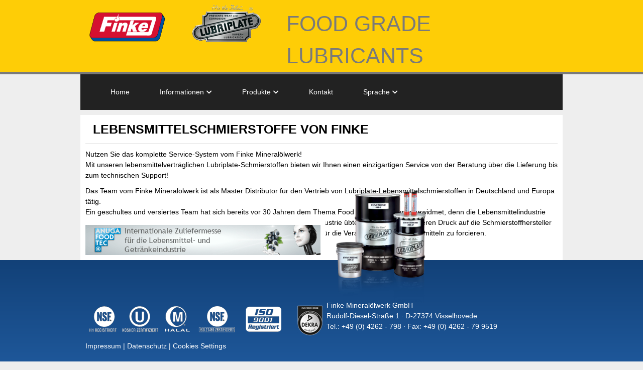

--- FILE ---
content_type: text/html; charset=utf-8
request_url: https://www.lubriplate.de//
body_size: 3213
content:
<!doctype html>
<html lang="de">
    <head>
        <meta charset="utf-8">
        <meta name="viewport" content="width=device-width, initial-scale=1.0">
        <meta name="description" content="Lubriplate">
        <meta name="robots" content="index,follow" />

        <title>Lubriplate - von dem Finke Mineralölwerk</title>


        <!-- Social Meta Data -->
        <meta name="twitter:card" content="summary_large_image"/>
                        <meta name="twitter:image" content="https://www.lubriplate.de/images/sitedata/socialmedia.jpg"/>
        

        <meta name="twitter:title" content="Lubriplate - von dem Finke Mineralölwerk"/>
        <meta property="og:title" content="Lubriplate - von dem Finke Mineralölwerk"/>

        <meta name="twitter:description" content="Lubriplate">
        <meta name="description" property="og:description" content="Lubriplate">
        <meta name="keywords" content="Lubriplate,Finke Mineralölwerk,Lebensmittel">


        <meta property="og:type" content="website"/>
                        <meta property="og:image" content="https://www.lubriplate.de/images/sitedata/socialmedia.jpg"/>
        
        <link nonce="f1c12d7c5177399aa5a7930ece87d97f" rel="canonical" href="https://www.lubriplate.de/start"><meta property="og:url" content="https://www.lubriplate.de/start" />
        <link nonce="f1c12d7c5177399aa5a7930ece87d97f" rel="alternate" hreflang="x-default" href="https://www.lubriplate.de/start" />
<link rel="alternate" hreflang="de-DE" href="https://www.lubriplate.de/start" >
<link rel="alternate" hreflang="de" href="https://www.lubriplate.de/start" >
<link nonce="f1c12d7c5177399aa5a7930ece87d97f" rel="alternate" hreflang="en-GB" href="https://www.lubriplate.de/home" />
<link nonce="f1c12d7c5177399aa5a7930ece87d97f" rel="alternate" hreflang="en" href="https://www.lubriplate.de/home" />



        <link nonce="f1c12d7c5177399aa5a7930ece87d97f" rel="stylesheet" href="https://www.lubriplate.de/css/grid_960/master.min.css" />
        <noscript>
            <link nonce="f1c12d7c5177399aa5a7930ece87d97f" rel="stylesheet" href="https://www.lubriplate.de/css/grid_960/mobile.min.css" />
        </noscript>

        <base href="https://www.lubriplate.de">

        <script nonce="c4a3061578c3bff9f5ac7b932217d97f">
            var scriptToken = "c4a3061578c3bff9f5ac7b932217d97f";
            var styleToken = "f1c12d7c5177399aa5a7930ece87d97f";

            // Edit to suit your needs.
            var ADAPT_CONFIG = {
                // Where is your CSS?
                path: '/css/grid_960/',

                // false = Only run once, when page first loads.
                // true = Change on window resize and page tilt.
                dynamic: true,

                // First range entry is the minimum.
                // Last range entry is the maximum.
                // Separate ranges by "to" keyword.
                range: [
                    '0px    to 760px  = mobile.min.css',
                    '760px  to 980px  = 720.min.css',
                    '980px  to 1280px = 960.min.css',
                    '1280px to 1600px = 1200.min.css',
                    '1600px = 1560.min.css'
                ]
            };

            var cookieLang = 'de';
            cookieLang = "de"
        </script>
        <script nonce="c4a3061578c3bff9f5ac7b932217d97f" src="scripts/adapt.min.js"></script>

        <link nonce="f1c12d7c5177399aa5a7930ece87d97f"  rel="stylesheet" href="css/grid_960/main.min.css" />
        <link nonce="f1c12d7c5177399aa5a7930ece87d97f"  rel="stylesheet" href="css/grid_960/google_maps.min.css" />
        <link nonce="f1c12d7c5177399aa5a7930ece87d97f"  rel="stylesheet" href="css/grid_960/inputs_2018.min.css" />
        <link nonce="f1c12d7c5177399aa5a7930ece87d97f"  rel="stylesheet" href="css/fontawesome/css/all.min.css" />
        <link nonce="f1c12d7c5177399aa5a7930ece87d97f"  rel="stylesheet" href="css/jquery-ui.min.css" />

        <script nonce="c4a3061578c3bff9f5ac7b932217d97f" src="scripts/jquery/jquery-3.6.0.min.js"></script>
        <script nonce="c4a3061578c3bff9f5ac7b932217d97f" src="scripts/jquery/jquery-ui.min.js"></script>
        <script nonce="c4a3061578c3bff9f5ac7b932217d97f" src="scripts/main.min.js"></script>

        <link nonce="f1c12d7c5177399aa5a7930ece87d97f" rel="shortcut icon" href="favicon.ico" type="image/x-icon">
        <link nonce="f1c12d7c5177399aa5a7930ece87d97f" rel="icon" href="favicon.ico" type="image/x-icon">

        <script nonce="c4a3061578c3bff9f5ac7b932217d97f" defer src="scripts/cookie/cookieconsent.min.js"></script>
        <link nonce="f1c12d7c5177399aa5a7930ece87d97f"  rel="stylesheet" href="css/cookieconsent.min.css">
        <script nonce="c4a3061578c3bff9f5ac7b932217d97f" defer src="scripts/cookie/cookieinit.min.js"></script>

        <script nonce="c4a3061578c3bff9f5ac7b932217d97f" type="text/plain" data-cookiecategory="analytics" src="https://www.googletagmanager.com/gtag/js?id=G-03YHJ0CX3B" defer></script>

    </head>
    <body>
        <div id="headline">
	<div class="container_12">
		<div class="grid_5">
            <img id="finkeLogo" class="headLogo" src="https://www.lubriplate.de/images/logos/finke_100.png" alt="Finke Mineralölwerk" title="Finke Mineralölwerk">
            <img id="lubriplateLogo" class="headLogo" src="https://www.lubriplate.de/images/logos/lubriplate_100.png" alt="Lubriplate Europe" title="Lubriplate Europe">
        </div>
        <div class="grid_7">
            <div id="slogan">FOOD GRADE LUBRICANTS</div>
        </div>
    </div>
</div>
<div id="head_underline">
</div>

<div class="container_12">
    <nav>
        <ul class="hauptmenu">
            <li class="item"><a href="/start">Home</a></li><li class="item has-submenu"><a tabindex="$tempIndex">Informationen</a><ul class="submenu"><li class="subitem"><a href="/finke-oil-de">Finke Mineralölwerk GmbH</a></li><li class="subitem"><a href="/lubriplate-de">Lubriplate</a></li><li class="subitem"><a href="/mosh-und-moah">MOSH und MOAH</a></li><li class="subitem"><a href="/broschueren">Broschüren / Flyer</a></li></ul></li><li class="item has-submenu"><a tabindex="$tempIndex">Produkte</a><ul class="submenu"><li class="subitem"><a href="/produkte/nsf-h1-aerosole-de">NSF H1 - Aerosole</a></li><li class="subitem"><a href="/produkte/nsf-h1-fluessig">NSF H1 - Flüssigkeiten</a></li><li class="subitem"><a href="/produkte/nsf-h1-schmierfette">NSF H1 - Schmierfette</a></li><li class="subitem"><a href="/produkte/nsf-h2-de">NSF H2</a></li><li class="subitem"><a href="/produkte/nsf-3h-de">NSF 3H</a></li></ul></li><li class="item"><a href="/kontakt">Kontakt</a></li>            <li class="item has-submenu">
                <a tabindex="0">Sprache</a>
                <form method="post">
                    <ul class="submenu">
                        <li class="subitem"><button class="langSel" type="submit" name="sprache" value="1"><img class="" src="images/sprachen/germany.svg" alt="Deutsch" title="Deutsch"></button></li><li class="subitem"><button class="langSel" type="submit" name="sprache" value="2"><img class="grey" src="images/sprachen/united_kingdom.svg" alt="Englisch (UK)" title="Englisch (UK)"></button></li>                    </ul>
                    <input type="hidden" name="formToken" value="a2e22c2b7b1b97beaf328dc853244787c07d7b2719886a2d">
                </form>
            </li>
            <li class="toggle"><a href="#"><i class="fas fa-bars"></i></a></li>
        </ul>
    </nav>
</div>
<script nonce="c4a3061578c3bff9f5ac7b932217d97f">
    $(function() {
        const langSel = $('.langSel');
        langSel.mouseover(function() {
            $(this).children('img').removeClass('grey');
        });
        langSel.mouseout(function() {
            $(this).children('img').addClass('grey');
        });
    });
</script><div id="mainContent" class="content"><div class="container_12">
    <div class="grid_12">
        <h1>LEBENSMITTELSCHMIERSTOFFE VON FINKE</h1>
        <p>Nutzen Sie das komplette Service-System vom Finke Mineralölwerk!<br>
            Mit unseren lebensmittelverträglichen Lubriplate-Schmierstoffen bieten wir Ihnen einen einzigartigen Service von der Beratung über die Lieferung bis zum technischen Support!</p>
        <p>Das Team vom Finke Mineralölwerk ist als Master Distributor für den Vertrieb von Lubriplate-Lebensmittelschmierstoffen in Deutschland und Europa tätig.<br>
            Ein geschultes und versiertes Team hat sich bereits vor 30 Jahren dem Thema Food Grade Lubricants gewidmet,
            denn die Lebensmittelindustrie und die Rohstofflieferanten aus der pharmazeutischen und chemischen Industrie übten einen immer stärkeren Druck auf die Schmierstoffhersteller aus,
            um die Entwicklung und Empfehlung von Lebensmittelschmierstoffen für die Verarbeitung von Lebensmitteln zu forcieren.</p>
        <h2>UNSER LEISTUNGSPROFIL</h2>
        <p><ul>
            <li>technisches Consulting</li>
            <li>HACCP-Analyse</li>
            <li>innerbetriebliche Ingenieurleistungen</li>
            <li>Komplette Inbetriebnahme von neuen Anlagen</li>
            <li>kundenspezifische Produktentwicklung</li>
            <li>schlüsselfertiger Komplettanlagen-Service</li>
            <li>Laborprüfungen</li>
            <li>Wartungsprüfungen</li>
            <li>Total-Fluid-Management</li>
            <li>Schmierstoff-Trainingsseminare</li>
            <li>Zulassungen gemäß USDA/FSIS, CFIA, NSF, Kosher, Halal, F.D.A., A.Q.I.S und ISO-21469</li>
            <li>weltweites Vertriebsnetz</li>
            <li>fast 200 registrierte NSF-Produkte</li>
        </ul></p>
    </div>
<!--    <div class="grid_12">-->
<!--        <h2>--><!--</h2>-->
<!--        <img class="wdt_100" src="--><!--images/siteimages/klima_neutral.jpg" alt="--><!--" title="--><!--">-->
<!--    </div>-->
</div>
</div><div id="footer">
    <div class="container_12">
        <div class="grid_6">
            <div id="bannerAnuga">
                <a href="https://hoyer.link/website/anuga-link">
                    <img src="https://www.lubriplate.de/images/banner/anuga_2024_quer.gif" alt="Anuga 2024" title="Anuga 2024">
                </a>
            </div>
            <div>
                <img id="zertifikate" src="https://www.lubriplate.de/images/sitedata/zertifikate.png" alt="Zertifiziert" title="Zertifiziert">
            </div>
            <div>
                <a href="https://www.lubriplate.de/impressum">Impressum</a> |
                <a href="https://www.lubriplate.de/datenschutz">Datenschutz</a> |
                <a data-cc="c-settings">Cookies Settings</a>
            </div>
        </div>
        <div class="grid_6">
            <div>
                <img id="lubriplateFass" src="https://www.lubriplate.de/images/sitedata/bg_fass_500.png" alt="Lubriplate Europe" title="Lubriplate Europe">
            </div>
            <div>Finke Mineralölwerk GmbH<br>
                Rudolf-Diesel-Straße 1 · D-27374 Visselhövede<br>
                Tel.: +49 (0) 4262 - 798 · Fax: +49 (0) 4262 - 79 9519
            </div>
        </div>
    </div>
</div>    </body>
</html>


--- FILE ---
content_type: text/css
request_url: https://www.lubriplate.de/css/grid_960/master.min.css
body_size: 389
content:
@import 'reset.css';@import 'text.css';.align_center{text-align:center}.align_right{text-align:right}.data,.data td,.data th{border-style:solid;border-color:#ddd}.data{border-width:0 1px 1px;width:100%}.data caption{padding:0 10px 5px;text-transform:uppercase}.data td,.data th{border-top-width:1px;padding:5px 10px}.data th{white-space:nowrap}.data thead th{background:#eee;font-weight:700;text-shadow:#fff 0 1px 0}.data tbody th{width:1px}.data tr th:first-child{text-align:right}code,pre{font-size:12px;font-family:Menlo,Courier,monospace}.notice,pre{background:#ffe;border:1px solid;border-color:#eed #ccb #bba #ddc;overflow:auto;padding:10px 0 10px 10px}* html pre{overflow:hidden;width:97%}code{background:#ff9;padding:0 2px}

--- FILE ---
content_type: text/css
request_url: https://www.lubriplate.de/css/grid_960/main.min.css
body_size: 3951
content:
@-webkit-keyframes borderscale{50%{box-shadow:0 0 0 4px #004f9f}}@keyframes borderscale{50%{box-shadow:0 0 0 4px #004f9f}}@font-face{font-family:Arial,Verdana,sans-serif;font-weight:400;font-style:normal}body{font-weight:400;margin:0;padding:0;background:#eee}body,input,textarea{font-family:Arial,Verdana,sans-serif;font-size:.9em}input{font-weight:600}input.faq,textarea.faq{width:100%}textarea.faq{min-height:300px}input.input2018,select.input2018{padding:5px 8px;border-radius:5px;border:2px solid #8bafd4;margin:5px 0;font-size:1.1em}a{color:#05235f}a:hover{color:#002ab7}h1,h2,h3,h4,h5,h6{border-bottom:1px solid #ccc;padding:10px 0 10px 15px;text-shadow:#fff 0 1px 0}.txt5{font-size:.5em}.txt6{font-size:.6em}.txt7{font-size:.7em}.txt8{font-size:.8em}.txt9{font-size:.9em}.txt10{font-size:1em}.txt11{font-size:1.1em}.tabletd thead,.txt12{font-size:1.2em}.txt13{font-size:1.3em}.txt14{font-size:1.4em}.txt15{font-size:1.5em}#codeShow i,.txt20{font-size:2em}.normal{font-weight:400}.bold{font-weight:700}.left{float:left}.right{float:right}.txtCenter{text-align:center}.txtRight{text-align:right}.txtLeft{text-align:left}.mt_5{margin-top:5px}.mb_5{margin-bottom:5px}.mr_5{margin-right:5px}.ml_5{margin-left:5px}.mt_10{margin-top:10px}.mb_10{margin-bottom:10px}.mr_10{margin-right:10px}.ml_10{margin-left:10px}.mt_20{margin-top:20px}.mb_20{margin-bottom:20px}.mr_20{margin-right:20px}.ml_20{margin-left:20px}.mt_100{margin-top:100px}.wdt_100{width:100%}.wdt_90{width:90%}.wdt_75{width:75%}.wdt_70{width:70%}.wdt_60{width:60%}.wdt_50{width:50%}.wdt_45{width:45%}.wdt_40{width:40%}.wdt_30{width:30%}.wdt_25{width:25%}.wdt_20{width:20%}.wdt_15{width:15%}.wdt_10{width:10%}.boxS{box-sizing:border-box}.pt_5{padding-top:5px}.pb_5{padding-bottom:5px}.pr_10{padding-right:10px}.pl_10{padding-left:10px}.pt_10{padding-top:10px}.pb_10{padding-bottom:10px}.failTXT{color:#d51130}.tableTD,.tabletd td{padding:2px 5px}.div_erweitern .div_plus_minus.aktiv i.fa-plus-square,.hidden{display:none}.inline_grid{margin:0 10px}.click{cursor:pointer}.backToLink{float:left;font-size:.8em}#headline .container_12,.backToLink,.relover{position:relative;overflow:auto}.blueBorderContainer,.blueBorderGrid{border:1px solid #004f9f;border-radius:8px;margin-bottom:5px}.blueBorderGrid{margin-left:9px;margin-right:9px}.firstElement{margin-top:30px!important}.bottomMargin{margin-bottom:30px}.br-5{border-radius:5px}.br-6{border-radius:6px}.br-8{border-radius:8px}.tabletd thead{margin:2px 5px;background-color:#004f9f;color:#fff}.width_100{position:relative;overflow:auto;width:100%;float:left}.width_30,.width_50,.width_70,.width_80,.width_90{position:relative;overflow:auto;width:90%;float:left}.width_30,.width_50,.width_70,.width_80{width:80%}.width_30,.width_50,.width_70{width:70%}.width_30,.width_50{width:50%}.width_30{width:30%;margin-right:3%}.vTop{vertical-align:top}.vMiddle{vertical-align:middle}.nowrap{white-space:nowrap}.grecaptcha-badge{bottom:40px!important}.txt_red{color:red}.txt_darkred{color:#8b0000}.txt_green{color:green}.txt_darkgreen{color:#006400}.bg_red{background-color:red}.bg_darkred{background-color:#8b0000;color:#fff}.bg_green{background-color:green}.bg_darkgreen{background-color:#006400;color:#fff}@media only screen and (min-width:470px){.container_12.content{margin-bottom:50px;margin-top:10px}}@media only screen and (max-width:469px){.container_12.content{margin-bottom:100px}}.innerGrid{margin:5px 10px}.div_erweitern{position:relative;overflow:auto;border:1px solid #8bafd4;border-radius:8px;margin-top:10px;margin-bottom:10px;background:#c1c1c1;background:url([data-uri]);background:-moz-linear-gradient(top,#c1c1c1 0,#e5e5e5 100%);background:-webkit-gradient(linear,left top,left bottom,color-stop(0%,#c1c1c1),color-stop(100%,#e5e5e5));background:-webkit-linear-gradient(top,#c1c1c1 0,#e5e5e5 100%);background:linear-gradient(to bottom,#c1c1c1 0,#e5e5e5 100%)}.div_erweitern h1,.div_erweitern h2,.div_erweitern h3,.div_erweitern h4,.div_erweitern h5,.div_erweitern h6{margin:0;border-bottom:none}.div_erweitern .div_plus_minus{float:right;margin:5px 30px 5px 10px}.div_erweitern .div_plus_minus i{font-size:2.5em;cursor:pointer;float:right;margin:5px}.div_erweitern .div_plus_minus i:hover{color:#888}.div_erweitern .div_plus_minus i.fa-minus-square,.div_erweitern_element{display:none}.div_erweitern .rightsConfig{float:left;margin-right:40px}.div_erweitern .rightsConfig i:hover{color:#ff8600}.rightsConfig i.addUserButton{font-size:1em}.rightsConfig .useradd{border-bottom:1px solid}.rightsConfig .useradd span{font-size:.8em;margin-left:20px;font-weight:700}.borderBottom{padding-bottom:5px;margin-bottom:5px;border-bottom:1px dashed #8bafd4}.borderTop{padding-top:5px;margin-top:5px;border-top:1px dashed #ccc}.readonly input{background:#ccc}.pointer{cursor:pointer}#DEBUG{color:#000}.meldungen{text-align:center}.meldungen .MeldungOK,.meldungen .MeldungOK a{background-color:#296f23;color:#fff;padding:10px 20px;font-weight:700}.meldungen .MeldungFAIL,.meldungen .MeldungFAIL a{background-color:#d51130;padding:10px 20px;font-weight:700}.showOK{background-color:#296f23;color:#fff;font-weight:700}.hinweis,.showFAIL,.warnung,.wartung{background-color:#d51130;font-weight:700}.hinweis,.warnung,.wartung{padding:10px 20px;color:#fff;text-align:center;font-size:1.5em}.hinweis a,.wartung a{color:#a7a7a7}.hinweis,.warnung{background-color:#1b6613ff}.warnung{background-color:#c96e1eff;color:#000}.warnung a{color:rgba(167,167,167,.13)}.color_red{color:#d51130}.help{margin:0 10px;cursor:pointer}.help:hover{color:#888}#headline,nav{position:relative}#headline{overflow:auto;background:#fecd06;color:#7a7a7a}#headline .img_logo{height:70px;border:0}#headline .headline_text{font-weight:700;color:#fff}#headline #slogan{font-size:3em;margin-top:15px}#finkeLogo{margin-right:30px;height:70px;margin-top:5px}#head_underline{position:relative;overflow:auto;background:#7a7a7a;height:5px}nav{background:#222;padding:0 15px;z-index:1}nav a{color:#fff;text-decoration:none}nav .hauptmenu,nav .submenu{list-style-type:none}nav .logo{font-size:20px;padding:7.5px 10px 7.5px 0}nav .item{padding:10px;cursor:pointer}nav .item.button{padding:9px 5px;order:2}nav .item a:hover::after,nav .item:not(.button) a:hover{color:#ccc}nav .hauptmenu{display:flex;flex-wrap:wrap;justify-content:space-between;align-items:center}nav .hauptmenu li a{display:block;padding:15px 5px}nav .hauptmenu li.subitem a{padding:15px}nav .toggle{order:1;font-size:20px}nav .item{order:3;width:100%;text-align:left;white-space:nowrap}nav .active .item{display:block}nav .button.secondary{border-bottom:1px #444 solid}nav .item,nav .submenu{display:none}nav .submenu-active .submenu{display:block}nav .has-submenu i{font-size:12px}nav .has-submenu>a::after{font-family:"Font Awesome 5 Free",sans-serif;font-size:12px;line-height:16px;font-weight:900;content:"\f078";color:#fff;padding-left:5px}nav .subitem a{padding:10px 15px}nav .submenu-active{background-color:#111;border-radius:3px}nav .langSel{margin:5px 10px;padding:0;background:0 0;border:2px solid #fff;cursor:pointer}nav .langSel img{width:50px}nav .langSel img.grey{-webkit-filter:grayscale(100%);filter:grayscale(100%)}@media all and (min-width:700px){nav .hauptmenu{justify-content:right}nav .logo{flex:1}nav .item.button{width:auto;order:1;display:block}nav .toggle{flex:1;text-align:right;order:2}nav .hauptmenu li.button a{padding:10px 15px;margin:5px 0}nav .button a{background:#0080ff;border:1px #4169e1 solid}nav .button.secondary{border:0}nav .button.secondary a{background:0 0;border:1px #0080ff solid}nav .button a:hover{text-decoration:none}nav .button:not(.secondary) a:hover{background:#4169e1;border-color:#00008b}}@media all and (min-width:960px){nav .hauptmenu{align-items:flex-start;flex-wrap:nowrap;background:0 0}nav .logo{order:0}nav .item{order:1;position:relative;display:block;width:auto}nav .button{order:2}nav .submenu-active .submenu{display:block;position:absolute;left:0;top:68px;background:#111}nav .toggle{display:none}nav .submenu-active{border-radius:0}}#mainContent .container_12{background:#fff;padding-bottom:50px}#mainContent{padding-bottom:300px}img.content{background:0 0 #eee;border:1px solid #d8d8d8;margin:10px 20px;padding:5px}#impressum .allTitel{float:right;width:60%}.buttonClass,.contact_element .required{color:red;font-weight:700}.contact_element input,.contact_element textarea{background:#e8e8e8;border:1px solid #f2f2f2;height:1.5em;line-height:1.3em;margin:0 0 10px;padding:5px;width:80%;color:#5f6a5f;border-radius:5px;box-shadow:0 2px 3px #bcbcbc inset;font-size:1.1em}.contact_element textarea{min-height:300px;resize:vertical}.buttonClass{margin:0 10px 0 0;background-image:linear-gradient(#1e5799,#124178);text-decoration:none;color:#fefefe;text-shadow:0 1px 1px #003547;box-shadow:0 1px 2px #939da2;padding:7px 15px;cursor:pointer;font-size:1.2em}.buttonClass:hover{background:#1e5799}.breadcrumb a,.product a,a.productClass h2{text-decoration:none;color:#000}.breadcrumb a:hover,.product a:hover,a.productClass h2:hover{color:#555}.productClass img{width:50%;margin:10px 25%}.product{overflow:auto;position:relative}.product .productImg{float:left;width:30%;height:250px;display:flex;align-items:center;justify-content:center}.product .productImg img{max-width:80%;max-height:150px}.product .productShortDesc{float:left;width:70%}.single_product .productImg{height:350px;display:inline-flex;align-items:center;justify-content:center}.single_product .productImg img{max-width:80%;max-height:250px}table.gebinde td,table.gebinde th{padding:5px 15px;border-bottom:1px solid #ddd}table.gebinde tbody tr:hover{background-color:#aaa}table.gebinde tbody tr:nth-child(even){background-color:#f2f2f2}table.gebinde th{background-color:#000;color:#fff}#footer{position:fixed;height:auto;min-height:20px;background:linear-gradient(to bottom,#124178 0,#1e5799 100%);color:#fff;bottom:0;width:100%;z-index:101;padding:80px 0 20px}#footer #lubriplateFass{position:absolute;margin-top:-230px;height:250px}#footer #bannerAnuga{position:absolute;margin-top:-190px;margin-left:-10px;background-color:#fff}@media all and (min-width:900px){#footer #bannerAnuga{padding:10px;margin-top:-160px}}#footer a{color:#fff;text-decoration:none;cursor:pointer}#footer .left{float:left;margin-left:10px}#footer .right{float:right;margin-right:10px}#footer .meldungen{position:relative;overflow:auto;color:#fff}form ul{list-style:none}label{cursor:pointer;display:inline-block}.dotsCheck input[type=checkbox],.dotsCheck input[type=radio]{border:0;clip:rect(0 0 0 0);height:1px;margin:-1px;overflow:hidden;padding:0;position:absolute;width:1px}.dotsCheck input[type=checkbox]:focus+label:before,.dotsCheck input[type=radio]:focus+label:before{border-color:#004f9f}.dotsCheck input[type=checkbox]+label,.dotsCheck input[type=radio]+label{position:relative;padding:10px 5px 10px 2em;vertical-align:middle}.dotsCheck input[type=checkbox]+label:before,.dotsCheck input[type=radio]+label:before{content:'';color:#004f9f;position:absolute;top:5px;left:0;width:20px;height:20px;border:2px solid #004f9f;font-size:18px;line-height:21px;text-align:center}.dotsCheck input[type=checkbox]+label:after,.dotsCheck input[type=radio]+label:after{content:'';background-color:#004f9f;position:absolute;top:10px;left:5px;width:14px;height:14px;-ms-transform:scale(0);transform:scale(0);-webkit-transition:-webkit-transform 200ms ease-out;transition:transform 200ms ease-out}.dotsCheck input[type=checkbox]:checked+label:before{content:'\2713'}.dotsCheck input[type=radio]:checked+label:before{-webkit-animation:borderscale 300ms ease-in;animation:borderscale 300ms ease-in}.dotsCheck input[type=radio]:checked+label:after{-ms-transform:scale(1);transform:scale(1)}.dotsCheck input[type=radio]+label:before,input[type=radio]+label:after{border-radius:50%}#debugMeldungen{position:fixed;bottom:20px;left:0;min-height:20px;min-width:50px;max-height:90%;z-index:1001;overflow:hidden}#codeShow{border:1px solid #05235f;padding:10px;border-bottom-right-radius:5px;border-top-right-radius:5px;cursor:pointer;width:40px;margin-bottom:20px}#codeData{margin:5px 10px}

--- FILE ---
content_type: text/css
request_url: https://www.lubriplate.de/css/grid_960/google_maps.min.css
body_size: 180
content:
#standorte_map i{font-size:3em;color:#ff9600}#standorte_map .infoWindowAdresse .headTop{margin-bottom:-10px;font-weight:700}#standorte_map .infoWindowAdresse .hoyerID{float:right;right:10px;font-size:8px}#standorte_map .infoWindowAdresse .content{position:relative;overflow:auto}

--- FILE ---
content_type: text/css
request_url: https://www.lubriplate.de/css/grid_960/inputs_2018.min.css
body_size: 701
content:
table.inputs2018 thead td,table.inputs2018 thead th{font-weight:700}table.inputs2018 td{padding:3px 10px;vertical-align:middle}table.inputs2018 td.vTop{vertical-align:top}table.inputs2018 tbody:nth-child(odd){background-color:#bbb}table.inputs2018 tbody:hover td[rowspan],table.inputs2018 tr:hover td{background-color:#ddd}table.inputs2018 tr.trAktiv td{background-color:#c8c8ff}input.inputs2018,select.inputs2018,textarea.inputs2018{padding:5px 10px;border-radius:5px;border:1px solid #8bafd4;margin:5px 0;font-size:1em}input.inputs2018.big,select.inputs2018.big,textarea.inputs2018.big{padding:10px 15px;border-radius:5px;border:2px solid #8bafd4;margin:10px 0;font-size:1.2em}input.inputs2018.calc100,select.inputs2018.calc100{width:calc(100% - 100px)}input.inputs2018.calc250,select.inputs2018.calc250{width:calc(100% - 250px)}button.inputs2018{padding:5px 10px;border-radius:10px;cursor:pointer}button.inputs2018.big{padding:10px 15px;border-radius:15px}button.inputs2018.edit,button.inputs2018.new,button.inputs2018.save{background-color:#017700;color:#fff}button.inputs2018.edit:hover,button.inputs2018.new:hover,button.inputs2018.save:hover{background-color:#01b000}button.inputs2018.edit::before,button.inputs2018.new::before{font-family:"Font Awesome 5 Free",serif;font-weight:900;content:"\f303";margin-right:.5em;font-size:1.2em;border:0}button.inputs2018.new::before{content:"\f055"}button.inputs2018.delete::before,button.inputs2018.save::before,button.inputs2018.saveNew::before{font-family:"Font Awesome 5 Free",serif;font-weight:400;content:"\f0c7";margin-right:.5em;font-size:1.2em;border:0}button.inputs2018.delete{background-color:#c00000;color:#fff}button.inputs2018.delete:hover{background-color:#ff0e0e}button.inputs2018.delete::before,button.inputs2018.saveNew::before{font-weight:900;content:"\f1f8"}button.inputs2018.delete.no_margin::before,button.inputs2018.edit.no_margin::before,button.inputs2018.new.no_margin::before,button.inputs2018.save.no_margin::before{margin-right:0}button.inputs2018.saveNew{padding:10px 15px;border-radius:15px;background-color:#017700;color:#fff}button.inputs2018.saveNew:hover{background-color:#01b000}button.inputs2018.saveNew::before{content:"\f0c7"}input.inputs2018[type=checkbox]{display:none}input.inputs2018[type=checkbox]+label:before{font-family:'Font Awesome 5 Free',serif;display:inline-block;content:"\f0c8";font-weight:400;letter-spacing:5px}input.inputs2018[type=checkbox]:checked+label:before{content:"\f14a";font-weight:900;letter-spacing:5px}input.inputs2018[type=checkbox].big,input.inputs2018[type=checkbox].big+label:before{font-size:1.4em}input.inputs2018[type=checkbox].red+label:before{color:#ff0e0e}input.inputs2018[type=checkbox].green+label:before{color:#017700}

--- FILE ---
content_type: text/javascript
request_url: https://www.lubriplate.de/scripts/cookie/cookieconsent.min.js
body_size: 9335
content:
(function(){"use strict";var CookieConsent=function(root){var ENABLE_LOGS=true;var _config={mode:"opt-in",current_lang:"en",auto_language:null,autorun:true,page_scripts:true,hide_from_bots:true,cookie_name:"cc_cookie",cookie_expiration:182,cookie_domain:window.location.hostname,cookie_path:"/",cookie_same_site:"Lax",use_rfc_cookie:false,autoclear_cookies:true,revision:0,script_selector:"data-cookiecategory"};var _cookieconsent={},user_config,saved_cookie_content={},cookie_data=null,consent_date,last_consent_update,consent_uuid,invalid_consent=true,consent_modal_exists=false,consent_modal_visible=false,settings_modal_visible=false,clicked_inside_modal=false,current_modal_focusable,all_table_headers,all_blocks,onAccept,onChange,onFirstAction,revision_enabled=false,valid_revision=true,revision_message="",changed_settings=[],reload_page=false;var accept_type;var accepted_categories=[];var rejected_categories=[];var default_enabled_categories=[];var is_bot=false;var last_elem_before_modal;var last_consent_modal_btn_focus;var consent_modal_focusable=[];var settings_modal_focusable=[];var toggle_states=[];var all_categories=[];var readonly_categories=[];var html_dom=document.documentElement,main_container,all_modals_container,consent_modal,consent_modal_title,consent_modal_description,consent_primary_btn,consent_secondary_btn,consent_buttons,consent_modal_inner,settings_container,settings_inner,settings_title,settings_close_btn,settings_blocks,new_settings_blocks,settings_buttons,settings_save_btn,settings_accept_all_btn,settings_reject_all_btn;var _setConfig=function(_user_config){user_config=_user_config;_log("CookieConsent [CONFIG]: received_config_settings ",user_config);if(typeof user_config["cookie_expiration"]==="number")_config.cookie_expiration=user_config["cookie_expiration"];if(typeof user_config["cookie_necessary_only_expiration"]==="number")_config.cookie_necessary_only_expiration=user_config["cookie_necessary_only_expiration"];if(typeof user_config["autorun"]==="boolean")_config.autorun=user_config["autorun"];if(typeof user_config["cookie_domain"]==="string")_config.cookie_domain=user_config["cookie_domain"];if(typeof user_config["cookie_same_site"]==="string")_config.cookie_same_site=user_config["cookie_same_site"];if(typeof user_config["cookie_path"]==="string")_config.cookie_path=user_config["cookie_path"];if(typeof user_config["cookie_name"]==="string")_config.cookie_name=user_config["cookie_name"];if(typeof user_config["onAccept"]==="function")onAccept=user_config["onAccept"];if(typeof user_config["onFirstAction"]==="function")onFirstAction=user_config["onFirstAction"];if(typeof user_config["onChange"]==="function")onChange=user_config["onChange"];if(user_config["mode"]==="opt-out")_config.mode="opt-out";if(typeof user_config["revision"]==="number"){user_config["revision"]>-1&&(_config.revision=user_config["revision"]);revision_enabled=true}if(typeof user_config["autoclear_cookies"]==="boolean")_config.autoclear_cookies=user_config["autoclear_cookies"];if(user_config["use_rfc_cookie"]===true)_config.use_rfc_cookie=true;if(user_config["hide_from_bots"]===true){is_bot=navigator&&(navigator.userAgent&&/bot|crawl|spider|slurp|teoma/i.test(navigator.userAgent)||navigator.webdriver)}_config.page_scripts=user_config["page_scripts"]===true;if(user_config["auto_language"]==="browser"||user_config["auto_language"]===true){_config.auto_language="browser"}else if(user_config["auto_language"]==="document"){_config.auto_language="document"}_log("CookieConsent [LANG]: auto_language strategy is '"+_config.auto_language+"'");_config.current_lang=_resolveCurrentLang(user_config.languages,user_config["current_lang"])};var _addDataButtonListeners=function(elem){var _a="accept-";var show_settings=_getElements("c-settings");var accept_all=_getElements(_a+"all");var accept_necessary=_getElements(_a+"necessary");var accept_custom_selection=_getElements(_a+"custom");for(var i=0;i<show_settings.length;i++){show_settings[i].setAttribute("aria-haspopup","dialog");_addEvent(show_settings[i],"click",function(event){event.preventDefault();_cookieconsent.showSettings(0)})}for(i=0;i<accept_all.length;i++){_addEvent(accept_all[i],"click",function(event){_acceptAction(event,"all")})}for(i=0;i<accept_custom_selection.length;i++){_addEvent(accept_custom_selection[i],"click",function(event){_acceptAction(event)})}for(i=0;i<accept_necessary.length;i++){_addEvent(accept_necessary[i],"click",function(event){_acceptAction(event,[])})}function _getElements(data_role){return(elem||document).querySelectorAll('a[data-cc="'+data_role+'"], button[data-cc="'+data_role+'"]')}function _acceptAction(e,accept_type){e.preventDefault();_cookieconsent.accept(accept_type);_cookieconsent.hideSettings();_cookieconsent.hide()}};var _getValidatedLanguage=function(lang,all_languages){if(Object.prototype.hasOwnProperty.call(all_languages,lang)){return lang}else if(_getKeys(all_languages).length>0){if(Object.prototype.hasOwnProperty.call(all_languages,_config.current_lang)){return _config.current_lang}else{return _getKeys(all_languages)[0]}}};var _getModalFocusableData=function(){var allowed_focusable_types=["[href]","button","input","details",'[tabindex="0"]'];function _getAllFocusableElements(modal,_array){var focus_later=false,focus_first=false;try{var focusable_elems=modal.querySelectorAll(allowed_focusable_types.join(':not([tabindex="-1"]), '));var attr,len=focusable_elems.length,i=0;while(i<len){attr=focusable_elems[i].getAttribute("data-focus");if(!focus_first&&attr==="1"){focus_first=focusable_elems[i]}else if(attr==="0"){focus_later=focusable_elems[i];if(!focus_first&&focusable_elems[i+1].getAttribute("data-focus")!=="0"){focus_first=focusable_elems[i+1]}}i++}}catch(e){return modal.querySelectorAll(allowed_focusable_types.join(", "))}_array[0]=focusable_elems[0];_array[1]=focusable_elems[focusable_elems.length-1];_array[2]=focus_later;_array[3]=focus_first}_getAllFocusableElements(settings_inner,settings_modal_focusable);if(consent_modal_exists){_getAllFocusableElements(consent_modal,consent_modal_focusable)}};var _createConsentModal=function(lang){if(user_config["force_consent"]===true)_addClass(html_dom,"force--consent");if(!consent_modal){consent_modal=_createNode("div");var consent_modal_inner_inner=_createNode("div");var overlay=_createNode("div");consent_modal.id="cm";consent_modal_inner_inner.id="c-inr-i";overlay.id="cm-ov";consent_modal.setAttribute("role","dialog");consent_modal.setAttribute("aria-modal","true");consent_modal.setAttribute("aria-hidden","false");consent_modal.setAttribute("aria-labelledby","c-ttl");consent_modal.setAttribute("aria-describedby","c-txt");all_modals_container.appendChild(consent_modal);all_modals_container.appendChild(overlay);consent_modal.style.visibility=overlay.style.visibility="hidden";overlay.style.opacity=0}var consent_modal_title_value=user_config.languages[lang]["consent_modal"]["title"];if(consent_modal_title_value){if(!consent_modal_title){consent_modal_title=_createNode("div");consent_modal_title.id="c-ttl";consent_modal_title.setAttribute("role","heading");consent_modal_title.setAttribute("aria-level","2");consent_modal_inner_inner.appendChild(consent_modal_title)}consent_modal_title.innerHTML=consent_modal_title_value}var description=user_config.languages[lang]["consent_modal"]["description"];if(revision_enabled){if(!valid_revision){description=description.replace("{{revision_message}}",revision_message||user_config.languages[lang]["consent_modal"]["revision_message"]||"")}else{description=description.replace("{{revision_message}}","")}}if(!consent_modal_description){consent_modal_description=_createNode("div");consent_modal_description.id="c-txt";consent_modal_inner_inner.appendChild(consent_modal_description)}consent_modal_description.innerHTML=description;var primary_btn_data=user_config.languages[lang]["consent_modal"]["primary_btn"],secondary_btn_data=user_config.languages[lang]["consent_modal"]["secondary_btn"];if(primary_btn_data){if(!consent_primary_btn){consent_primary_btn=_createNode("button");consent_primary_btn.id="c-p-bn";consent_primary_btn.className="c-bn";var _accept_type;if(primary_btn_data["role"]==="accept_all")_accept_type="all";_addEvent(consent_primary_btn,"click",function(){_cookieconsent.hide();_log("CookieConsent [ACCEPT]: cookie_consent was accepted!");_cookieconsent.accept(_accept_type)})}consent_primary_btn.innerHTML=user_config.languages[lang]["consent_modal"]["primary_btn"]["text"]}if(secondary_btn_data){if(!consent_secondary_btn){consent_secondary_btn=_createNode("button");consent_secondary_btn.id="c-s-bn";consent_secondary_btn.className="c-bn c_link";if(secondary_btn_data["role"]==="accept_necessary"){_addEvent(consent_secondary_btn,"click",function(){_cookieconsent.hide();_cookieconsent.accept([])})}else{_addEvent(consent_secondary_btn,"click",function(){_cookieconsent.showSettings(0)})}}consent_secondary_btn.innerHTML=user_config.languages[lang]["consent_modal"]["secondary_btn"]["text"]}var gui_options_data=user_config["gui_options"];if(!consent_modal_inner){consent_modal_inner=_createNode("div");consent_modal_inner.id="c-inr";consent_modal_inner.appendChild(consent_modal_inner_inner)}if(!consent_buttons){consent_buttons=_createNode("div");consent_buttons.id="c-bns";if(gui_options_data&&gui_options_data["consent_modal"]&&gui_options_data["consent_modal"]["swap_buttons"]===true){secondary_btn_data&&consent_buttons.appendChild(consent_secondary_btn);primary_btn_data&&consent_buttons.appendChild(consent_primary_btn);consent_buttons.className="swap"}else{primary_btn_data&&consent_buttons.appendChild(consent_primary_btn);secondary_btn_data&&consent_buttons.appendChild(consent_secondary_btn)}(primary_btn_data||secondary_btn_data)&&consent_modal_inner.appendChild(consent_buttons);consent_modal.appendChild(consent_modal_inner)}consent_modal_exists=true};var _createSettingsModal=function(lang){if(!settings_container){settings_container=_createNode("div");var settings_container_valign=_createNode("div");var settings=_createNode("div");var settings_container_inner=_createNode("div");settings_inner=_createNode("div");settings_title=_createNode("div");var settings_header=_createNode("div");settings_close_btn=_createNode("button");var settings_close_btn_container=_createNode("div");settings_blocks=_createNode("div");var overlay=_createNode("div");settings_container.id="s-cnt";settings_container_valign.id="c-vln";settings_container_inner.id="c-s-in";settings.id="cs";settings_title.id="s-ttl";settings_inner.id="s-inr";settings_header.id="s-hdr";settings_blocks.id="s-bl";settings_close_btn.id="s-c-bn";overlay.id="cs-ov";settings_close_btn_container.id="s-c-bnc";settings_close_btn.className="c-bn";settings_container.setAttribute("role","dialog");settings_container.setAttribute("aria-modal","true");settings_container.setAttribute("aria-hidden","true");settings_container.setAttribute("aria-labelledby","s-ttl");settings_title.setAttribute("role","heading");settings_container.style.visibility=overlay.style.visibility="hidden";overlay.style.opacity=0;settings_close_btn_container.appendChild(settings_close_btn);_addEvent(settings_container_valign,"keydown",function(evt){evt=evt||window.event;if(evt.keyCode===27){_cookieconsent.hideSettings(0)}},true);_addEvent(settings_close_btn,"click",function(){_cookieconsent.hideSettings(0)})}else{new_settings_blocks=_createNode("div");new_settings_blocks.id="s-bl"}settings_close_btn.setAttribute("aria-label",user_config.languages[lang]["settings_modal"]["close_btn_label"]||"Close");all_blocks=user_config.languages[lang]["settings_modal"]["blocks"];all_table_headers=user_config.languages[lang]["settings_modal"]["cookie_table_headers"];var n_blocks=all_blocks.length;settings_title.innerHTML=user_config.languages[lang]["settings_modal"]["title"];for(var i=0;i<n_blocks;++i){var title_data=all_blocks[i]["title"],description_data=all_blocks[i]["description"],toggle_data=all_blocks[i]["toggle"],cookie_table_data=all_blocks[i]["cookie_table"],remove_cookie_tables=user_config["remove_cookie_tables"]===true,isExpandable=description_data&&"truthy"||!remove_cookie_tables&&(cookie_table_data&&"truthy");var block_section=_createNode("div");var block_table_container=_createNode("div");if(description_data){var block_desc=_createNode("div");block_desc.className="p";block_desc.insertAdjacentHTML("beforeend",description_data)}var block_title_container=_createNode("div");block_title_container.className="title";block_section.className="c-bl";block_table_container.className="desc";if(typeof toggle_data!=="undefined"){var accordion_id="c-ac-"+i;var block_title_btn=isExpandable?_createNode("button"):_createNode("div");var block_switch_label=_createNode("label");var block_switch=_createNode("input");var block_switch_span=_createNode("span");var label_text_span=_createNode("span");var block_switch_span_on_icon=_createNode("span");var block_switch_span_off_icon=_createNode("span");block_title_btn.className=isExpandable?"b-tl exp":"b-tl";block_switch_label.className="b-tg";block_switch.className="c-tgl";block_switch_span_on_icon.className="on-i";block_switch_span_off_icon.className="off-i";block_switch_span.className="c-tg";label_text_span.className="t-lb";if(isExpandable){block_title_btn.setAttribute("aria-expanded","false");block_title_btn.setAttribute("aria-controls",accordion_id)}block_switch.type="checkbox";block_switch_span.setAttribute("aria-hidden","true");var cookie_category=toggle_data.value;block_switch.value=cookie_category;label_text_span.textContent=title_data;block_title_btn.insertAdjacentHTML("beforeend",title_data);block_title_container.appendChild(block_title_btn);block_switch_span.appendChild(block_switch_span_on_icon);block_switch_span.appendChild(block_switch_span_off_icon);if(!invalid_consent){if(_inArray(saved_cookie_content["categories"],cookie_category)>-1){block_switch.checked=true;!new_settings_blocks&&toggle_states.push(true)}else{!new_settings_blocks&&toggle_states.push(false)}}else if(toggle_data["enabled"]){block_switch.checked=true;!new_settings_blocks&&toggle_states.push(true);if(toggle_data["enabled"])!new_settings_blocks&&default_enabled_categories.push(cookie_category)}else{!new_settings_blocks&&toggle_states.push(false)}!new_settings_blocks&&all_categories.push(cookie_category);if(toggle_data["readonly"]){block_switch.disabled=true;_addClass(block_switch_span,"c-ro");!new_settings_blocks&&readonly_categories.push(true)}else{!new_settings_blocks&&readonly_categories.push(false)}_addClass(block_table_container,"b-acc");_addClass(block_title_container,"b-bn");_addClass(block_section,"b-ex");block_table_container.id=accordion_id;block_table_container.setAttribute("aria-hidden","true");block_switch_label.appendChild(block_switch);block_switch_label.appendChild(block_switch_span);block_switch_label.appendChild(label_text_span);block_title_container.appendChild(block_switch_label);isExpandable&&function(accordion,block_section,btn){_addEvent(block_title_btn,"click",function(){if(!_hasClass(block_section,"act")){_addClass(block_section,"act");btn.setAttribute("aria-expanded","true");accordion.setAttribute("aria-hidden","false")}else{_removeClass(block_section,"act");btn.setAttribute("aria-expanded","false");accordion.setAttribute("aria-hidden","true")}},false)}(block_table_container,block_section,block_title_btn)}else{if(title_data){var block_title=_createNode("div");block_title.className="b-tl";block_title.setAttribute("role","heading");block_title.setAttribute("aria-level","3");block_title.insertAdjacentHTML("beforeend",title_data);block_title_container.appendChild(block_title)}}title_data&&block_section.appendChild(block_title_container);description_data&&block_table_container.appendChild(block_desc);if(!remove_cookie_tables&&typeof cookie_table_data!=="undefined"){var tr_tmp_fragment=document.createDocumentFragment();for(var p=0;p<all_table_headers.length;++p){var th1=_createNode("th");var obj=all_table_headers[p];th1.setAttribute("scope","col");if(obj){var new_column_key=obj&&_getKeys(obj)[0];th1.textContent=all_table_headers[p][new_column_key];tr_tmp_fragment.appendChild(th1)}}var tr_tmp=_createNode("tr");tr_tmp.appendChild(tr_tmp_fragment);var thead=_createNode("thead");thead.appendChild(tr_tmp);var block_table=_createNode("table");block_table.appendChild(thead);var tbody_fragment=document.createDocumentFragment();for(var n=0;n<cookie_table_data.length;n++){var tr=_createNode("tr");for(var g=0;g<all_table_headers.length;++g){obj=all_table_headers[g];if(obj){new_column_key=_getKeys(obj)[0];var td_tmp=_createNode("td");td_tmp.insertAdjacentHTML("beforeend",cookie_table_data[n][new_column_key]);td_tmp.setAttribute("data-column",obj[new_column_key]);tr.appendChild(td_tmp)}}tbody_fragment.appendChild(tr)}var tbody=_createNode("tbody");tbody.appendChild(tbody_fragment);block_table.appendChild(tbody);block_table_container.appendChild(block_table)}if(toggle_data&&title_data||!toggle_data&&(title_data||description_data)){block_section.appendChild(block_table_container);if(new_settings_blocks)new_settings_blocks.appendChild(block_section);else settings_blocks.appendChild(block_section)}}if(!settings_buttons){settings_buttons=_createNode("div");settings_buttons.id="s-bns"}if(!settings_accept_all_btn){settings_accept_all_btn=_createNode("button");settings_accept_all_btn.id="s-all-bn";settings_accept_all_btn.className="c-bn";settings_buttons.appendChild(settings_accept_all_btn);_addEvent(settings_accept_all_btn,"click",function(){_cookieconsent.hideSettings();_cookieconsent.hide();_cookieconsent.accept("all")})}settings_accept_all_btn.innerHTML=user_config.languages[lang]["settings_modal"]["accept_all_btn"];var reject_all_btn_text=user_config.languages[lang]["settings_modal"]["reject_all_btn"];if(reject_all_btn_text){if(!settings_reject_all_btn){settings_reject_all_btn=_createNode("button");settings_reject_all_btn.id="s-rall-bn";settings_reject_all_btn.className="c-bn";_addEvent(settings_reject_all_btn,"click",function(){_cookieconsent.hideSettings();_cookieconsent.hide();_cookieconsent.accept([])});settings_inner.className="bns-t";settings_buttons.appendChild(settings_reject_all_btn)}settings_reject_all_btn.innerHTML=reject_all_btn_text}if(!settings_save_btn){settings_save_btn=_createNode("button");settings_save_btn.id="s-sv-bn";settings_save_btn.className="c-bn";settings_buttons.appendChild(settings_save_btn);_addEvent(settings_save_btn,"click",function(){_cookieconsent.hideSettings();_cookieconsent.hide();_cookieconsent.accept()})}settings_save_btn.innerHTML=user_config.languages[lang]["settings_modal"]["save_settings_btn"];if(new_settings_blocks){settings_inner.replaceChild(new_settings_blocks,settings_blocks);settings_blocks=new_settings_blocks;return}settings_header.appendChild(settings_title);settings_header.appendChild(settings_close_btn_container);settings_inner.appendChild(settings_header);settings_inner.appendChild(settings_blocks);settings_inner.appendChild(settings_buttons);settings_container_inner.appendChild(settings_inner);settings.appendChild(settings_container_inner);settings_container_valign.appendChild(settings);settings_container.appendChild(settings_container_valign);all_modals_container.appendChild(settings_container);all_modals_container.appendChild(overlay)};var _createCookieConsentHTML=function(){main_container=_createNode("div");main_container.id="cc--main";main_container.style.position="fixed";main_container.style.zIndex="1000000";main_container.innerHTML='\x3c!--[if lt IE 9 ]><div id="cc_div" class="cc_div ie"></div><![endif]--\x3e\x3c!--[if (gt IE 8)|!(IE)]>\x3c!--\x3e<div id="cc_div" class="cc_div"></div>\x3c!--<![endif]--\x3e';all_modals_container=main_container.children[0];var lang=_config.current_lang;if(consent_modal_exists)_createConsentModal(lang);_createSettingsModal(lang);(root||document.body).appendChild(main_container)};_cookieconsent.updateLanguage=function(lang,force){if(typeof lang!=="string")return;var new_validated_lang=_getValidatedLanguage(lang,user_config.languages);if(new_validated_lang!==_config.current_lang||force===true){_config.current_lang=new_validated_lang;if(consent_modal_exists){_createConsentModal(new_validated_lang);_addDataButtonListeners(consent_modal_inner)}_createSettingsModal(new_validated_lang);_log("CookieConsent [LANGUAGE]: curr_lang: '"+new_validated_lang+"'");return true}return false};var _autoclearCookies=function(clearOnFirstAction){var len=all_blocks.length;var count=-1;reload_page=false;var all_cookies_array=_getCookie("","all");var domains=[_config.cookie_domain,"."+_config.cookie_domain];if(_config.cookie_domain.slice(0,4)==="www."){var non_www_domain=_config.cookie_domain.substr(4);domains.push(non_www_domain);domains.push("."+non_www_domain)}for(var i=0;i<len;i++){var curr_block=all_blocks[i];if(Object.prototype.hasOwnProperty.call(curr_block,"toggle")){var category_just_disabled=_inArray(changed_settings,curr_block["toggle"]["value"])>-1;if(!toggle_states[++count]&&Object.prototype.hasOwnProperty.call(curr_block,"cookie_table")&&(clearOnFirstAction||category_just_disabled)){var curr_cookie_table=curr_block["cookie_table"];var ckey=_getKeys(all_table_headers[0])[0];var clen=curr_cookie_table.length;if(curr_block["toggle"]["reload"]==="on_disable")category_just_disabled&&(reload_page=true);for(var j=0;j<clen;j++){var curr_row=curr_cookie_table[j],found_cookies=[];var curr_cookie_name=curr_row[ckey];var is_regex=curr_row["is_regex"]||false;var curr_cookie_domain=curr_row["domain"]||null;var curr_cookie_path=curr_row["path"]||false;curr_cookie_domain&&(domains=[curr_cookie_domain,"."+curr_cookie_domain]);if(is_regex){for(var n=0;n<all_cookies_array.length;n++){if(all_cookies_array[n].match(curr_cookie_name)){found_cookies.push(all_cookies_array[n])}}}else{var found_index=_inArray(all_cookies_array,curr_cookie_name);if(found_index>-1)found_cookies.push(all_cookies_array[found_index])}_log("CookieConsent [AUTOCLEAR]: search cookie: '"+curr_cookie_name+"', found:",found_cookies);if(found_cookies.length>0){_eraseCookies(found_cookies,curr_cookie_path,domains);curr_block["toggle"]["reload"]==="on_clear"&&(reload_page=true)}}}}}};var _saveCookiePreferences=function(accepted_categories){changed_settings=[];var category_toggles=document.querySelectorAll(".c-tgl")||[];if(category_toggles.length>0){for(var i=0;i<category_toggles.length;i++){if(_inArray(accepted_categories,all_categories[i])!==-1){category_toggles[i].checked=true;if(!toggle_states[i]){changed_settings.push(all_categories[i]);toggle_states[i]=true}}else{category_toggles[i].checked=false;if(toggle_states[i]){changed_settings.push(all_categories[i]);toggle_states[i]=false}}}}if(!invalid_consent&&_config.autoclear_cookies&&changed_settings.length>0)_autoclearCookies();if(!consent_date)consent_date=new Date;if(!consent_uuid)consent_uuid=_uuidv4();saved_cookie_content={categories:accepted_categories,revision:_config.revision,data:cookie_data,rfc_cookie:_config.use_rfc_cookie,consent_date:consent_date.toISOString(),consent_uuid:consent_uuid};if(invalid_consent||changed_settings.length>0){valid_revision=true;if(!last_consent_update)last_consent_update=consent_date;else last_consent_update=new Date;saved_cookie_content["last_consent_update"]=last_consent_update.toISOString();accept_type=_getAcceptType(_getCurrentCategoriesState());_setCookie(_config.cookie_name,JSON.stringify(saved_cookie_content));_manageExistingScripts()}if(invalid_consent){if(_config.autoclear_cookies)_autoclearCookies(true);if(typeof onFirstAction==="function")onFirstAction(_cookieconsent.getUserPreferences(),saved_cookie_content);if(typeof onAccept==="function")onAccept(saved_cookie_content);invalid_consent=false;if(_config.mode==="opt-in")return}if(typeof onChange==="function"&&changed_settings.length>0)onChange(saved_cookie_content,changed_settings);if(reload_page)window.location.reload()};var _inArray=function(arr,value){return arr.indexOf(value)};var _log=function(print_msg,optional_param,error){ENABLE_LOGS&&(!error?console.log(print_msg,optional_param!==undefined?optional_param:" "):console.error(print_msg,optional_param||""))};var _createNode=function(type){var el=document.createElement(type);if(type==="button"){el.setAttribute("type",type)}return el};var _uuidv4=function(){return([1e7]+-1e3+-4e3+-8e3+-1e11).replace(/[018]/g,function(c){return(c^(window.crypto||window.msCrypto).getRandomValues(new Uint8Array(1))[0]&15>>c/4).toString(16)})};var _resolveCurrentLang=function(languages,requested_language){if(_config.auto_language==="browser"){return _getValidatedLanguage(_getBrowserLang(),languages)}else if(_config.auto_language==="document"){return _getValidatedLanguage(document.documentElement.lang,languages)}else{if(typeof requested_language==="string"){return _config.current_lang=_getValidatedLanguage(requested_language,languages)}}_log("CookieConsent [LANG]: setting current_lang = '"+_config.current_lang+"'");return _config.current_lang};var _getBrowserLang=function(){var browser_lang=navigator.language||navigator.browserLanguage;browser_lang.length>2&&(browser_lang=browser_lang[0]+browser_lang[1]);_log("CookieConsent [LANG]: detected_browser_lang = '"+browser_lang+"'");return browser_lang.toLowerCase()};var _handleFocusTrap=function(){var tabbedOutsideDiv=false;var tabbedInsideModal=false;_addEvent(document,"keydown",function(e){e=e||window.event;if(e.key!=="Tab")return;if(current_modal_focusable){if(e.shiftKey){if(document.activeElement===current_modal_focusable[0]){current_modal_focusable[1].focus();e.preventDefault()}}else{if(document.activeElement===current_modal_focusable[1]){current_modal_focusable[0].focus();e.preventDefault()}}if(!tabbedInsideModal&&!clicked_inside_modal){tabbedInsideModal=true;!tabbedOutsideDiv&&e.preventDefault();if(e.shiftKey){if(current_modal_focusable[3]){if(!current_modal_focusable[2]){current_modal_focusable[0].focus()}else{current_modal_focusable[2].focus()}}else{current_modal_focusable[1].focus()}}else{if(current_modal_focusable[3]){current_modal_focusable[3].focus()}else{current_modal_focusable[0].focus()}}}}!tabbedInsideModal&&(tabbedOutsideDiv=true)});if(document.contains){_addEvent(main_container,"click",function(e){e=e||window.event;if(settings_modal_visible){if(!settings_inner.contains(e.target)){_cookieconsent.hideSettings(0);clicked_inside_modal=false}else{clicked_inside_modal=true}}else if(consent_modal_visible){if(consent_modal.contains(e.target)){clicked_inside_modal=true}}},true)}};var _guiManager=function(gui_options,only_consent_modal){if(typeof gui_options!=="object")return;var consent_modal_options=gui_options["consent_modal"];var settings_modal_options=gui_options["settings_modal"];function _setLayout(modal,allowed_layouts,allowed_positions,allowed_transitions,layout,position,transition){position=position&&position.split(" ")||[];if(_inArray(allowed_layouts,layout)>-1){_addClass(modal,layout);if(!(layout==="bar"&&position[0]==="middle")&&_inArray(allowed_positions,position[0])>-1){for(var i=0;i<position.length;i++){_addClass(modal,position[i])}}}_inArray(allowed_transitions,transition)>-1&&_addClass(modal,transition)}if(consent_modal_exists&&consent_modal_options){_setLayout(consent_modal,["box","bar","cloud"],["top","middle","bottom"],["zoom","slide"],consent_modal_options["layout"],consent_modal_options["position"],consent_modal_options["transition"])}if(!only_consent_modal&&settings_modal_options){_setLayout(settings_container,["bar"],["left","right"],["zoom","slide"],settings_modal_options["layout"],settings_modal_options["position"],settings_modal_options["transition"])}};_cookieconsent.allowedCategory=function(cookie_category){if(!invalid_consent||_config.mode==="opt-in")var allowed_categories=JSON.parse(_getCookie(_config.cookie_name,"one",true)||"{}")["categories"]||[];else var allowed_categories=default_enabled_categories;return _inArray(allowed_categories,cookie_category)>-1};_cookieconsent.run=function(user_config){if(!document.getElementById("cc_div")){_setConfig(user_config);if(is_bot)return;saved_cookie_content=JSON.parse(_getCookie(_config.cookie_name,"one",true)||"{}");consent_uuid=saved_cookie_content["consent_uuid"];var cookie_consent_accepted=consent_uuid!==undefined;consent_date=saved_cookie_content["consent_date"];consent_date&&(consent_date=new Date(consent_date));last_consent_update=saved_cookie_content["last_consent_update"];last_consent_update&&(last_consent_update=new Date(last_consent_update));cookie_data=saved_cookie_content["data"]!==undefined?saved_cookie_content["data"]:null;if(revision_enabled&&saved_cookie_content["revision"]!==_config.revision){valid_revision=false}consent_modal_exists=invalid_consent=!cookie_consent_accepted||!valid_revision||!consent_date||!last_consent_update||!consent_uuid;_createCookieConsentHTML();_getModalFocusableData();_guiManager(user_config["gui_options"]);_addDataButtonListeners();if(_config.autorun&&consent_modal_exists){_cookieconsent.show(user_config["delay"]||0)}setTimeout(function(){_addClass(main_container,"c--anim")},30);setTimeout(function(){_handleFocusTrap()},100);if(!invalid_consent){var rfc_prop_exists=typeof saved_cookie_content["rfc_cookie"]==="boolean";if(!rfc_prop_exists||rfc_prop_exists&&saved_cookie_content["rfc_cookie"]!==_config.use_rfc_cookie){saved_cookie_content["rfc_cookie"]=_config.use_rfc_cookie;_setCookie(_config.cookie_name,JSON.stringify(saved_cookie_content))}accept_type=_getAcceptType(_getCurrentCategoriesState());_manageExistingScripts();if(typeof onAccept==="function")onAccept(saved_cookie_content);_log("CookieConsent [NOTICE]: consent already given!",saved_cookie_content)}else{if(_config.mode==="opt-out"){_log("CookieConsent [CONFIG] mode='"+_config.mode+"', default enabled categories:",default_enabled_categories);_manageExistingScripts(default_enabled_categories)}_log("CookieConsent [NOTICE]: ask for consent!")}}else{_log("CookieConsent [NOTICE]: cookie consent already attached to body!")}};_cookieconsent.showSettings=function(delay){setTimeout(function(){_addClass(html_dom,"show--settings");settings_container.setAttribute("aria-hidden","false");settings_modal_visible=true;setTimeout(function(){if(!consent_modal_visible){last_elem_before_modal=document.activeElement}else{last_consent_modal_btn_focus=document.activeElement}if(settings_modal_focusable.length===0)return;if(settings_modal_focusable[3]){settings_modal_focusable[3].focus()}else{settings_modal_focusable[0].focus()}current_modal_focusable=settings_modal_focusable},200);_log("CookieConsent [SETTINGS]: show settings_modal")},delay>0?delay:0)};var _manageExistingScripts=function(must_enable_categories){if(!_config.page_scripts)return;var scripts=document.querySelectorAll("script["+_config.script_selector+"]");var accepted_categories=must_enable_categories||saved_cookie_content["categories"]||[];var _loadScripts=function(scripts,index){if(index<scripts.length){var curr_script=scripts[index];var curr_script_category=curr_script.getAttribute(_config.script_selector);if(_inArray(accepted_categories,curr_script_category)>-1){curr_script.type="text/javascript";curr_script.removeAttribute(_config.script_selector);var src=curr_script.getAttribute("data-src");src&&curr_script.removeAttribute("data-src");var fresh_script=_createNode("script");fresh_script.textContent=curr_script.innerHTML;(function(destination,source){var attributes=source.attributes;var len=attributes.length;for(var i=0;i<len;i++){var attr_name=attributes[i].nodeName;destination.setAttribute(attr_name,source[attr_name]||source.getAttribute(attr_name))}})(fresh_script,curr_script);src?fresh_script.src=src:src=curr_script.src;if(src){if(fresh_script.readyState){fresh_script.onreadystatechange=function(){if(fresh_script.readyState==="loaded"||fresh_script.readyState==="complete"){fresh_script.onreadystatechange=null;_loadScripts(scripts,++index)}}}else{fresh_script.onload=function(){fresh_script.onload=null;_loadScripts(scripts,++index)}}}curr_script.parentNode.replaceChild(fresh_script,curr_script);if(src)return}_loadScripts(scripts,++index)}};_loadScripts(scripts,0)};var _setCookieData=function(new_data,mode){var set=false;if(mode==="update"){cookie_data=_cookieconsent.get("data");var same_type=typeof cookie_data===typeof new_data;if(same_type&&typeof cookie_data==="object"){!cookie_data&&(cookie_data={});for(var prop in new_data){if(cookie_data[prop]!==new_data[prop]){cookie_data[prop]=new_data[prop];set=true}}}else if((same_type||!cookie_data)&&cookie_data!==new_data){cookie_data=new_data;set=true}}else{cookie_data=new_data;set=true}if(set){saved_cookie_content["data"]=cookie_data;_setCookie(_config.cookie_name,JSON.stringify(saved_cookie_content))}return set};_cookieconsent.set=function(field,data){switch(field){case"data":return _setCookieData(data["value"],data["mode"]);default:return false}};_cookieconsent.get=function(field,cookie_name){var cookie=JSON.parse(_getCookie(cookie_name||_config.cookie_name,"one",true)||"{}");return cookie[field]};_cookieconsent.getConfig=function(field){return _config[field]||user_config[field]};var _getCurrentCategoriesState=function(){accepted_categories=saved_cookie_content["categories"]||[];rejected_categories=all_categories.filter(function(category){return _inArray(accepted_categories,category)===-1});return{accepted:accepted_categories,rejected:rejected_categories}};var _getAcceptType=function(currentCategoriesState){var type="custom";var necessary_categories_length=readonly_categories.filter(function(readonly){return readonly===true}).length;if(currentCategoriesState.accepted.length===all_categories.length)type="all";else if(currentCategoriesState.accepted.length===necessary_categories_length)type="necessary";return type};_cookieconsent.getUserPreferences=function(){var currentCategoriesState=_getCurrentCategoriesState();var accept_type=_getAcceptType(currentCategoriesState);return{accept_type:accept_type,accepted_categories:currentCategoriesState.accepted,rejected_categories:currentCategoriesState.rejected}};_cookieconsent.loadScript=function(src,callback,attrs){var function_defined=typeof callback==="function";if(!document.querySelector('script[src="'+src+'"]')){var script=_createNode("script");if(attrs&&attrs.length>0){for(var i=0;i<attrs.length;++i){attrs[i]&&script.setAttribute(attrs[i]["name"],attrs[i]["value"])}}if(function_defined){script.onload=callback}script.src=src;document.head.appendChild(script)}else{function_defined&&callback()}};_cookieconsent.updateScripts=function(){_manageExistingScripts()};_cookieconsent.show=function(delay,create_modal){if(create_modal===true)_createConsentModal(_config.current_lang);if(consent_modal_exists){setTimeout(function(){_addClass(html_dom,"show--consent");consent_modal.setAttribute("aria-hidden","false");consent_modal_visible=true;setTimeout(function(){last_elem_before_modal=document.activeElement;current_modal_focusable=consent_modal_focusable},200);_log("CookieConsent [MODAL]: show consent_modal")},delay>0?delay:create_modal?30:0)}};_cookieconsent.hide=function(){if(consent_modal_exists){_removeClass(html_dom,"show--consent");consent_modal.setAttribute("aria-hidden","true");consent_modal_visible=false;setTimeout(function(){last_elem_before_modal.focus();current_modal_focusable=null},200);_log("CookieConsent [MODAL]: hide")}};_cookieconsent.hideSettings=function(){_removeClass(html_dom,"show--settings");settings_modal_visible=false;settings_container.setAttribute("aria-hidden","true");setTimeout(function(){if(consent_modal_visible){last_consent_modal_btn_focus&&last_consent_modal_btn_focus.focus();current_modal_focusable=consent_modal_focusable}else{last_elem_before_modal&&last_elem_before_modal.focus();current_modal_focusable=null}clicked_inside_modal=false},200);_log("CookieConsent [SETTINGS]: hide settings_modal")};_cookieconsent.accept=function(_categories,_exclusions){var categories=_categories||undefined;var exclusions=_exclusions||[];var to_accept=[];var _getCurrentPreferences=function(){var toggles=document.querySelectorAll(".c-tgl")||[];var states=[];for(var i=0;i<toggles.length;i++){if(toggles[i].checked){states.push(toggles[i].value)}}return states};if(!categories){to_accept=_getCurrentPreferences()}else{if(typeof categories==="object"&&typeof categories.length==="number"){for(var i=0;i<categories.length;i++){if(_inArray(all_categories,categories[i])!==-1)to_accept.push(categories[i])}}else if(typeof categories==="string"){if(categories==="all")to_accept=all_categories.slice();else{if(_inArray(all_categories,categories)!==-1)to_accept.push(categories)}}}if(exclusions.length>=1){for(i=0;i<exclusions.length;i++){to_accept=to_accept.filter(function(item){return item!==exclusions[i]})}}for(i=0;i<all_categories.length;i++){if(readonly_categories[i]===true&&_inArray(to_accept,all_categories[i])===-1){to_accept.push(all_categories[i])}}_saveCookiePreferences(to_accept)};_cookieconsent.eraseCookies=function(_cookies,_path,_domain){var cookies=[];var domains=_domain?[_domain,"."+_domain]:[_config.cookie_domain,"."+_config.cookie_domain];if(typeof _cookies==="object"&&_cookies.length>0){for(var i=0;i<_cookies.length;i++){this.validCookie(_cookies[i])&&cookies.push(_cookies[i])}}else{this.validCookie(_cookies)&&cookies.push(_cookies)}_eraseCookies(cookies,_path,domains)};var _setCookie=function(name,value){var cookie_expiration=_config.cookie_expiration;if(typeof _config.cookie_necessary_only_expiration==="number"&&accept_type==="necessary")cookie_expiration=_config.cookie_necessary_only_expiration;value=_config.use_rfc_cookie?encodeURIComponent(value):value;var date=new Date;date.setTime(date.getTime()+1e3*(cookie_expiration*24*60*60));var expires="; expires="+date.toUTCString();var cookieStr=name+"="+(value||"")+expires+"; Path="+_config.cookie_path+";";cookieStr+=" SameSite="+_config.cookie_same_site+";";if(window.location.hostname.indexOf(".")>-1){cookieStr+=" Domain="+_config.cookie_domain+";"}if(window.location.protocol==="https:"){cookieStr+=" Secure;"}document.cookie=cookieStr;_log("CookieConsent [SET_COOKIE]: cookie '"+name+"'=",JSON.parse(value));_log("CookieConsent [SET_COOKIE]: '"+name+"' expires after "+cookie_expiration+" day(s)")};var _getCookie=function(name,filter,get_value){var found;if(filter==="one"){found=document.cookie.match("(^|;)\\s*"+name+"\\s*=\\s*([^;]+)");found=found?get_value?found.pop():name:"";if(found&&name===_config.cookie_name){try{found=JSON.parse(found)}catch(e){try{found=JSON.parse(decodeURIComponent(found))}catch(e){found={}}}found=JSON.stringify(found)}}else if(filter==="all"){var cookies=document.cookie.split(/;\s*/);found=[];for(var i=0;i<cookies.length;i++){found.push(cookies[i].split("=")[0])}}return found};var _eraseCookies=function(cookies,custom_path,domains){var path=custom_path?custom_path:"/";var expires="Expires=Thu, 01 Jan 1970 00:00:01 GMT;";for(var i=0;i<cookies.length;i++){for(var j=0;j<domains.length;j++){document.cookie=cookies[i]+"=; path="+path+(domains[j].indexOf(".")>-1?"; domain="+domains[j]:"")+"; "+expires}_log("CookieConsent [AUTOCLEAR]: deleting cookie: '"+cookies[i]+"' path: '"+path+"' domain:",domains)}};_cookieconsent.validCookie=function(cookie_name){return _getCookie(cookie_name,"one",true)!==""};var _addEvent=function(elem,event,fn,isPasive){elem.addEventListener(event,fn,isPasive===true?{passive:true}:false)};var _getKeys=function(obj){if(typeof obj==="object"){return Object.keys(obj)}};var _addClass=function(elem,classname){elem.classList.add(classname)};var _removeClass=function(el,className){el.classList.remove(className)};var _hasClass=function(el,className){return el.classList.contains(className)};return _cookieconsent};var init="initCookieConsent";if(typeof window[init]!=="function"){window[init]=CookieConsent}})();

--- FILE ---
content_type: text/javascript
request_url: https://www.lubriplate.de/scripts/main.min.js
body_size: 784
content:
var docSizes=Array;$(document).ready(function(){docSizes["height"]=$(document).height();docSizes["width"]=$(document).width()});$(window).resize(function(){docSizes["height"]=$(document).height();docSizes["width"]=$(document).width()});$.ajaxSetup({cache:false});let toggleM;let mainmenu;let items;$(function(){toggleM=document.querySelector(".toggle");mainmenu=document.querySelector(".hauptmenu");items=document.querySelectorAll(".item");if(toggleM){toggleM.addEventListener("click",toggleMenu,false)}for(let item of items){if(item.querySelector(".submenu")){item.addEventListener("click",toggleItem,false)}item.addEventListener("keypress",toggleItem,false)}document.addEventListener("click",closeSubmenu,false)});function toggleMenu(){if(mainmenu.classList.contains("active")){mainmenu.classList.remove("active");toggleM.querySelector("a").innerHTML="<i class='fas fa-bars'></i>"}else{mainmenu.classList.add("active");toggleM.querySelector("a").innerHTML="<i class='fas fa-times'></i>"}}function toggleItem(){if(this.classList.contains("submenu-active")){this.classList.remove("submenu-active")}else if(mainmenu.querySelector(".submenu-active")){mainmenu.querySelector(".submenu-active").classList.remove("submenu-active");this.classList.add("submenu-active")}else{this.classList.add("submenu-active")}}function closeSubmenu(e){if(mainmenu.querySelector(".submenu-active")){let isClickInside=mainmenu.querySelector(".submenu-active").contains(e.target);if(!isClickInside&&mainmenu.querySelector(".submenu-active")){mainmenu.querySelector(".submenu-active").classList.remove("submenu-active")}}}function gRecaptchaSubmit(token){document.getElementById("contactForm").submit()}$(document).ready(function(){if(typeof grecaptcha=="undefined"||grecaptcha==null){console.log("NO reCapture")}else{SetCaptchaToken();setInterval(function(){SetCaptchaToken()},2*10*1e3)}});function SetCaptchaToken(){grecaptcha.ready(function(){var gkey=$("#contactButton").data("sitekey");grecaptcha.execute(gkey,{action:"contact"}).then(function(token){document.getElementById("g-recaptcha-response").value=token})})}window.dataLayer=window.dataLayer||[];function gtag(){dataLayer.push(arguments)}gtag("js",new Date);gtag("config","G-03YHJ0CX3B",{anonymize_ip:true});

--- FILE ---
content_type: text/javascript
request_url: https://www.lubriplate.de/scripts/adapt.min.js
body_size: 652
content:
(function(w,d,config,undefined){if(!config){return}var url,url_old,timer;var callback=config.callback||function(){};var path=config.path?config.path:"";var range=config.range;var range_len=range.length;var css=d.createElement("link");css.rel="stylesheet";css.media="screen";css.nonce=styleToken;function change(i,width){css.href=url;url_old=url;callback(i,width)}function adapt(){clearTimeout(timer);var width=d.documentElement?d.documentElement.clientWidth:0;var arr,arr_0,val_1,val_2,is_range,file;var i=range_len;var last=range_len-1;url=undefined;while(i--){arr=range[i].split("=");arr_0=arr[0];file=arr[1]?arr[1].replace(/\s/g,""):undefined;is_range=arr_0.match("to");val_1=is_range?parseInt(arr_0.split("to")[0],10):parseInt(arr_0,10);val_2=is_range?parseInt(arr_0.split("to")[1],10):undefined;if(!val_2&&i===last&&width>val_1||width>val_1&&width<=val_2){file&&(url=path+file);break}}if(!url_old){change(i,width);url&&(d.head||d.getElementsByTagName("head")[0]).appendChild(css)}else if(url_old!==url){change(i,width)}}adapt();function react(){clearTimeout(timer);timer=setTimeout(adapt,16)}if(config.dynamic){if(w.addEventListener){w.addEventListener("resize",react,false)}else if(w.attachEvent){w.attachEvent("onresize",react)}else{w.onresize=react}}})(this,this.document,ADAPT_CONFIG);